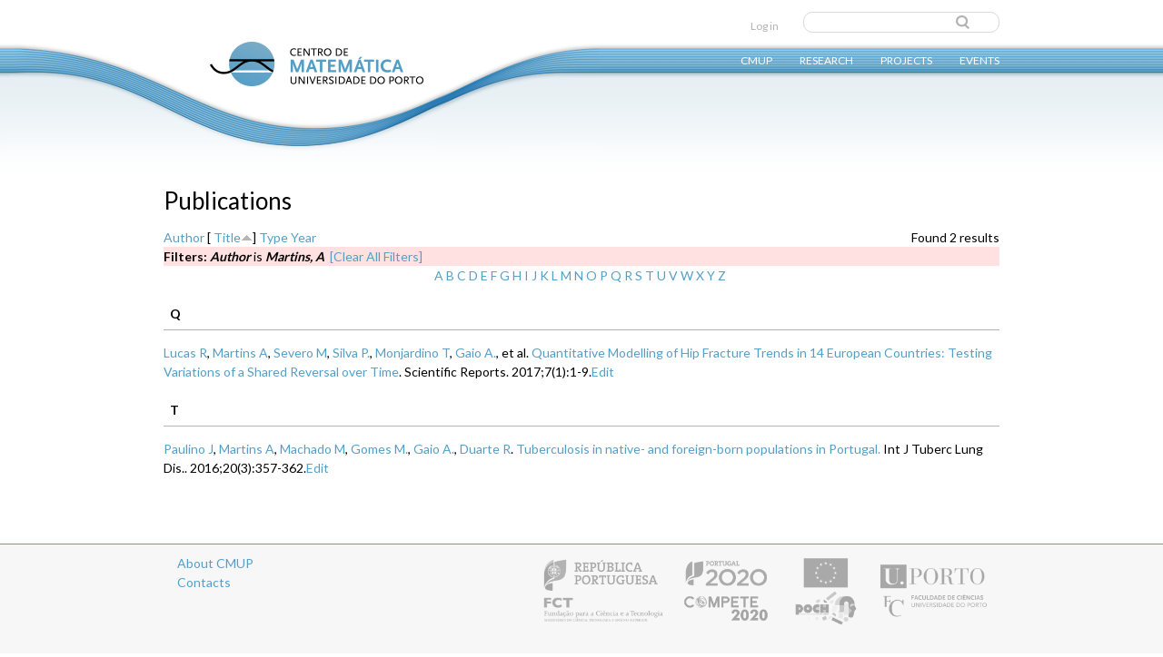

--- FILE ---
content_type: text/html; charset=utf-8
request_url: https://cmup.fc.up.pt/main/all-publications?f%5Bauthor%5D=1792&s=title&o=asc
body_size: 27923
content:
<!DOCTYPE html>
<!--[if IEMobile 7]><html class="iem7" lang="en" dir="ltr"><![endif]-->
<!--[if lte IE 6]><html class="lt-ie9 lt-ie8 lt-ie7" lang="en" dir="ltr"><![endif]-->
<!--[if (IE 7)&(!IEMobile)]><html class="lt-ie9 lt-ie8" lang="en" dir="ltr"><![endif]-->
<!--[if IE 8]><html class="lt-ie9" lang="en" dir="ltr"><![endif]-->
<!--[if (gte IE 9)|(gt IEMobile 7)]><!--><html lang="en" dir="ltr"><!--<![endif]-->
<head>
<link href='https://fonts.googleapis.com/css?family=Lato:300,400,700' rel='stylesheet' type='text/css'>
<meta charset="utf-8" />
<meta name="Generator" content="Drupal 7 (http://drupal.org)" />
<link rel="shortcut icon" href="https://cmup.fc.up.pt/main/sites/default/files/favicon.ico" type="image/vnd.microsoft.icon" />
<title>Publications | CMUP</title>
<link type="text/css" rel="stylesheet" href="https://cmup.fc.up.pt/main/sites/default/files/css/css_o4H7sT6XyXTgKBHbETw2cvJfH2-RuWMxKaTNGhoLHhc.css" media="all" />
<link type="text/css" rel="stylesheet" href="https://cmup.fc.up.pt/main/sites/default/files/css/css_XjpyUwxPUDM73nsSY74kLXvnGWHsqLkvxpzUGOix9kg.css" media="all" />
<link type="text/css" rel="stylesheet" href="https://cmup.fc.up.pt/main/sites/default/files/css/css_xhbW8EqRk1nfylMXzwsdEo8wS8QNz6yS0c_nZ2LTce0.css" media="all" />
<link type="text/css" rel="stylesheet" href="https://cmup.fc.up.pt/main/sites/default/files/css/css_6PKpTbHcZI_ePtx7O3z8LygkunaJaBZOSvkvRh8wqcA.css" media="screen" />
<style>
    body.not-logged-in .views-field-views-bulk-operations{
        display: none;
    }

    body.page-publications .views-widget-filter-uid{
        width:160px;
    }
    body.page-publications .views-widget-filter-uid input{
        max-width:100%;
    }
</style>
<script src="https://cmup.fc.up.pt/main/sites/default/files/js/js_v7z_ueNi9EIrZXPI8So7AkuzyXuKekr2jbdDptsM5Oc.js"></script>
<script src="https://cmup.fc.up.pt/main/sites/default/files/js/js_ruOYJN6FkJU2O5L1dAKVnDloSn5R6LjnLW88zFxS1Uw.js"></script>
<script>jQuery.extend(Drupal.settings, {"basePath":"\/main\/","pathPrefix":"","ajaxPageState":{"theme":"cmup","theme_token":"j6F4dJ4UoOm0mgKFSb1EmtXlO_-0RcY5KHrh9cm4ldw","js":{"sites\/all\/modules\/jquery_update\/replace\/jquery\/1.7\/jquery.min.js":1,"misc\/jquery.once.js":1,"misc\/drupal.js":1,"sites\/all\/libraries\/superfish\/jquery.hoverIntent.minified.js":1,"sites\/all\/libraries\/superfish\/sftouchscreen.js":1,"sites\/all\/libraries\/superfish\/sfsmallscreen.js":1,"sites\/all\/libraries\/superfish\/supposition.js":1,"sites\/all\/libraries\/superfish\/superfish.js":1,"sites\/all\/libraries\/superfish\/supersubs.js":1,"sites\/all\/modules\/superfish\/superfish.js":1},"css":{"modules\/system\/system.base.css":1,"modules\/system\/system.menus.css":1,"modules\/system\/system.messages.css":1,"modules\/system\/system.theme.css":1,"modules\/book\/book.css":1,"sites\/all\/modules\/custom\/cmup_subsidy_decision\/css\/cmup_subsidy_decision.css":1,"modules\/comment\/comment.css":1,"sites\/all\/modules\/date\/date_api\/date.css":1,"sites\/all\/modules\/date\/date_popup\/themes\/datepicker.1.7.css":1,"modules\/field\/theme\/field.css":1,"modules\/node\/node.css":1,"modules\/search\/search.css":1,"modules\/user\/user.css":1,"sites\/all\/modules\/views\/css\/views.css":1,"sites\/all\/modules\/ckeditor\/css\/ckeditor.css":1,"sites\/all\/modules\/biblio_cmup\/biblio_cmup.css":1,"sites\/all\/modules\/ctools\/css\/ctools.css":1,"sites\/all\/modules\/panels\/css\/panels.css":1,"sites\/all\/modules\/biblio\/biblio.css":1,"sites\/all\/modules\/book_made_simple\/book_made_simple.css":1,"sites\/all\/libraries\/superfish\/css\/superfish.css":1,"sites\/all\/themes\/adaptivetheme\/at_core\/css\/at.layout.css":1,"sites\/all\/themes\/cmup\/css\/global.base.css":1,"sites\/all\/themes\/cmup\/css\/global.styles.css":1,"public:\/\/adaptivetheme\/cmup_files\/cmup.default.layout.css":1}},"urlIsAjaxTrusted":{"\/main\/search\/node":true,"\/main\/all-publications?f%5Bauthor%5D=1792\u0026s=title\u0026o=asc":true},"superfish":{"1":{"id":"1","sf":{"animation":{"opacity":"show","height":"show"},"speed":"\u0027normal\u0027","autoArrows":false,"dropShadows":false,"disableHI":false},"plugins":{"touchscreen":{"mode":"always_active"},"smallscreen":{"mode":"window_width","addSelected":false,"menuClasses":false,"hyperlinkClasses":false,"title":"Main menu"},"supposition":true,"bgiframe":false,"supersubs":{"minWidth":"12","maxWidth":"27","extraWidth":1}}}},"adaptivetheme":{"cmup":{"layout_settings":{"bigscreen":"three-col-grail","tablet_landscape":"three-col-grail","tablet_portrait":"one-col-vert"},"media_query_settings":{"bigscreen":"only screen and (min-width:1025px)","tablet_landscape":"only screen and (min-width:769px) and (max-width:1024px)","tablet_portrait":"only screen and (min-width:481px) and (max-width:768px)"}}}});</script>
<!--[if lt IE 9]>
<script src="https://cmup.fc.up.pt/main/sites/all/themes/adaptivetheme/at_core/scripts/html5.js?pi6od3"></script>
<![endif]-->
</head>
<body class="html not-front not-logged-in no-sidebars page-all-publications i18n-en site-name-hidden atr-7.x-3.x atv-7.x-3.1">
  <div id="skip-link">
    <a href="#main-content" class="element-invisible element-focusable">Skip to main content</a>
  </div>
    <div id="page" class="matfcupcmup container page">
<div id="top_wave"><img src="https://cmup.fc.up.pt/main/sites/all/themes/cmup/images/top_bar_wave.png" width="649" height="249"></div>
  <!-- region: Leaderboard -->
  

  <header id="header" class="clearfix" role="banner">
          <!-- start: Branding -->
      <div id="branding" class="branding-elements clearfix">

                  <div id="logo">
            <a href="/main/"><img class="site-logo" src="https://cmup.fc.up.pt/main/sites/default/files/logo_cmup_0.png" alt="CMUP" /></a>          </div>
        
                  <!-- start: Site name and Slogan hgroup -->
          <hgroup class="element-invisible h-group" id="name-and-slogan">

                          <h1 class="element-invisible" id="site-name"><a href="/main/" title="Home page">CMUP</a></h1>
            
            
          </hgroup><!-- /end #name-and-slogan -->
        
      </div><!-- /end #branding -->
    
    <!-- region: Header -->
    <div class="region region-header"><div class="region-inner clearfix"><div id="block-search-form" class="block block-search no-title"  role="search"><div class="block-inner clearfix">  
  
  <div class="block-content content"><form action="/main/all-publications?f%5Bauthor%5D=1792&amp;s=title&amp;o=asc" method="post" id="search-block-form" accept-charset="UTF-8"><div><div class="container-inline">
      <h2 class="element-invisible">Search form</h2>
    <div class="form-item form-type-textfield form-item-search-block-form">
  <label class="element-invisible" for="edit-search-block-form--2">Search </label>
 <input title="Enter the terms you wish to search for." type="search" id="edit-search-block-form--2" name="search_block_form" value="" size="15" maxlength="128" class="form-text" />
</div>
<div class="form-actions form-wrapper" id="edit-actions"><input type="submit" id="edit-submit" name="op" value="Search" class="form-submit" /></div><input type="hidden" name="form_build_id" value="form-nfy1VyLOzzKzPvPj0znDLQfyeNTv-esgBTClcfun75M" />
<input type="hidden" name="form_id" value="search_block_form" />
</div>
</div></form></div>
  </div></div><nav id="block-system-user-menu" class="block block-system block-menu no-title"  role="navigation"><div class="block-inner clearfix">  
  
  <ul class="menu clearfix"><li class="first last leaf menu-depth-1 menu-item-1735"><a href="/main/user" title="">Log in</a></li></ul>
  </div></nav><nav id="block-superfish-1" class="block block-superfish no-title" ><div class="block-inner clearfix">  
  
  <ul id="superfish-1" class="menu sf-menu sf-main-menu sf-horizontal sf-style-none sf-total-items-4 sf-parent-items-4 sf-single-items-0"><li id="menu-393-1" class="first odd sf-item-1 sf-depth-1 sf-total-children-10 sf-parent-children-0 sf-single-children-10 menuparent"><a href="/main/content/cmup" class="sf-depth-1 menuparent">CMUP</a><ul><li id="menu-655-1" class="first odd sf-item-1 sf-depth-2 sf-no-children"><a href="/main/content/cmup" title="" class="sf-depth-2">About</a></li><li id="menu-656-1" class="middle even sf-item-2 sf-depth-2 sf-no-children"><a href="/main/members" title="" class="sf-depth-2">Members</a></li><li id="menu-1988-1" class="middle odd sf-item-3 sf-depth-2 sf-no-children"><a href="/main/content/direction-board-0" class="sf-depth-2">Direction board</a></li><li id="menu-1989-1" class="middle even sf-item-4 sf-depth-2 sf-no-children"><a href="/main/content/advisory-commission-0" title="" class="sf-depth-2">Advisory board</a></li><li id="menu-858-1" class="middle odd sf-item-5 sf-depth-2 sf-no-children"><a href="/main/contact" title="Contact form" class="sf-depth-2">Contact</a></li><li id="menu-740-1" class="middle even sf-item-6 sf-depth-2 sf-no-children"><a href="/main/latest-news" title="" class="sf-depth-2">News</a></li><li id="menu-2238-1" class="middle odd sf-item-7 sf-depth-2 sf-no-children"><a href="/main/content/partners-collaborators" class="sf-depth-2">Partners &amp; Collaborators</a></li><li id="menu-737-1" class="middle even sf-item-8 sf-depth-2 sf-no-children"><a href="/main/cmup-editions" title="Editions from CMUP" class="sf-depth-2">Editions</a></li><li id="menu-739-1" class="middle odd sf-item-9 sf-depth-2 sf-no-children"><a href="/main/memories" title="Memories blog by Jorge Rezende " class="sf-depth-2">Memories</a></li><li id="menu-4954-1" class="last even sf-item-10 sf-depth-2 sf-no-children"><a href="http://cmup.fc.up.pt/cmup/index2.html" title="" class="sf-depth-2">CMUP&#039;s old webpage</a></li></ul></li><li id="menu-651-1" class="middle even sf-item-2 sf-depth-1 sf-total-children-5 sf-parent-children-0 sf-single-children-5 menuparent"><a href="/main/research-areas" title="Research Areas" class="sf-depth-1 menuparent">Research</a><ul><li id="menu-763-1" class="first odd sf-item-1 sf-depth-2 sf-no-children"><a href="/main/research-areas" title="" class="sf-depth-2">Research areas</a></li><li id="menu-661-1" class="middle even sf-item-2 sf-depth-2 sf-no-children"><a href="/main/publications" title="" class="sf-depth-2">Publications</a></li><li id="menu-942-1" class="middle odd sf-item-3 sf-depth-2 sf-no-children"><a href="/main/preprints" title="Publications preprints" class="sf-depth-2">Preprints</a></li><li id="menu-4798-1" class="middle even sf-item-4 sf-depth-2 sf-no-children"><a href="/main/thesis" title="" class="sf-depth-2">Theses</a></li><li id="menu-5319-1" class="last odd sf-item-5 sf-depth-2 sf-no-children"><a href="/main/content/bibliographic-resources-journals-and-books" title="" class="sf-depth-2">Bibliographic resources</a></li></ul></li><li id="menu-660-1" class="middle odd sf-item-3 sf-depth-1 sf-total-children-4 sf-parent-children-1 sf-single-children-3 menuparent"><a href="/main/projects" class="sf-depth-1 menuparent">Projects</a><ul><li id="menu-1732-1" class="first odd sf-item-1 sf-depth-2 sf-no-children"><a href="/main/projects" title="" class="sf-depth-2">Current research projects</a></li><li id="menu-2830-1" class="middle even sf-item-2 sf-depth-2 sf-no-children"><a href="/main/past-project" title="" class="sf-depth-2">Past research projects</a></li><li id="menu-769-1" class="middle odd sf-item-3 sf-depth-2 sf-no-children"><a href="http://cmup.fc.up.pt/cmup/gemac/" title="Gabinete de Estatística, Modelação e Aplicações Computacionais" class="sf-depth-2">GEMAC</a></li><li id="menu-1734-1" class="last even sf-item-4 sf-depth-2 sf-total-children-7 sf-parent-children-0 sf-single-children-7 menuparent"><a href="/main/content/external-projects" title="" class="sf-depth-2 menuparent">Outreach projects</a><ul><li id="menu-2675-1" class="first odd sf-item-1 sf-depth-3 sf-no-children"><a href="http://cmup.fc.up.pt/cmup/arte/" title="" class="sf-depth-3">Art and Mathematics</a></li><li id="menu-766-1" class="middle even sf-item-2 sf-depth-3 sf-no-children"><a href="http://cmup.fc.up.pt/cmup/v2/frames/bibliakos.htm" title="" class="sf-depth-3">Bibliakos</a></li><li id="menu-768-1" class="middle odd sf-item-3 sf-depth-3 sf-no-children"><a href="https://pt-pt.facebook.com/inigmafcup/" title="Clube de Matemática" class="sf-depth-3">INIGMA</a></li><li id="menu-2677-1" class="middle even sf-item-4 sf-depth-3 sf-no-children"><a href="http://www.fc.up.pt/mat/" title="" class="sf-depth-3">Mathematics at FCUP</a></li><li id="menu-765-1" class="middle odd sf-item-5 sf-depth-3 sf-no-children"><a href="http://cmup.fc.up.pt/cmup/v2/frames/divulgacao.htm" title="" class="sf-depth-3">Mathematics Promotion</a></li><li id="menu-2676-1" class="middle even sf-item-6 sf-depth-3 sf-no-children"><a href="http://cmup.fc.up.pt/cmup/polya/" title="" class="sf-depth-3">Pólya</a></li><li id="menu-767-1" class="last odd sf-item-7 sf-depth-3 sf-no-children"><a href="http://cmup.fc.up.pt/cmup/evmat/" title="" class="sf-depth-3">Summer School</a></li></ul></li></ul></li><li id="menu-749-1" class="last even sf-item-4 sf-depth-1 sf-total-children-3 sf-parent-children-0 sf-single-children-3 menuparent"><a href="/main/events" title="Conferences, Seminars and Courses" class="sf-depth-1 menuparent">Events</a><ul><li id="menu-751-1" class="first odd sf-item-1 sf-depth-2 sf-no-children"><a href="/main/courses" title="" class="sf-depth-2">Courses</a></li><li id="menu-750-1" class="middle even sf-item-2 sf-depth-2 sf-no-children"><a href="/main/conferences" class="sf-depth-2">Conferences</a></li><li id="menu-770-1" class="last odd sf-item-3 sf-depth-2 sf-no-children"><a href="/main/seminars" title="seminars" class="sf-depth-2">Seminars</a></li></ul></li></ul>
  </div></nav></div></div>
  </header>

  <!-- Navigation elements -->
      
  <!-- Breadcrumbs -->
  
  <!-- Messages and Help -->
    
  <!-- region: Secondary Content -->
  
  <div id="columns" class="columns clearfix">
    <div id="content-column" class="content-column" role="main">
      <div class="content-inner">

        <!-- region: Highlighted -->
        
        <section id="main-content">

          
                      <header id="main-content-header" class="clearfix">

                              <h1 id="page-title">
                  Publications                </h1>
              
              
            </header>
          
          <!-- region: Main Content -->
                      <div id="content" class="region">
              <div id="block-system-main" class="block block-system no-title" >  
  
  <div id="biblio-header" class="clear-block"><div class="biblio-export">Found 2 results</div> <a href="/main/all-publications?f%5Bauthor%5D=1792&amp;s=author&amp;o=asc" title="Click a second time to reverse the sort order" class="active">Author</a>  [ <a href="/main/all-publications?f%5Bauthor%5D=1792&amp;s=title&amp;o=desc" title="Click a second time to reverse the sort order" class="active active">Title</a><img class="image-style-none" src="https://cmup.fc.up.pt/main/sites/all/modules/biblio/misc/arrow-desc.png" alt="(Desc)" />]  <a href="/main/all-publications?f%5Bauthor%5D=1792&amp;s=type&amp;o=asc" title="Click a second time to reverse the sort order" class="active">Type</a>  <a href="/main/all-publications?f%5Bauthor%5D=1792&amp;s=year&amp;o=desc" title="Click a second time to reverse the sort order" class="active">Year</a> <div class="biblio-filter-status"><div class="biblio-current-filters"><b>Filters: </b><strong><em class="placeholder">Author</em></strong> is <strong><em class="placeholder">Martins, A</em></strong>&nbsp;&nbsp;<a href="/main/all-publications/filter/clear?s=title&amp;o=asc">[Clear All Filters]</a></div></div><div class="biblio-alpha-line"><div class="biblio-alpha-line"><a href="/main/all-publications?f%5Btg%5D=A" rel="nofollow" class="active">A</a>&nbsp;<a href="/main/all-publications?f%5Btg%5D=B" rel="nofollow" class="active">B</a>&nbsp;<a href="/main/all-publications?f%5Btg%5D=C" rel="nofollow" class="active">C</a>&nbsp;<a href="/main/all-publications?f%5Btg%5D=D" rel="nofollow" class="active">D</a>&nbsp;<a href="/main/all-publications?f%5Btg%5D=E" rel="nofollow" class="active">E</a>&nbsp;<a href="/main/all-publications?f%5Btg%5D=F" rel="nofollow" class="active">F</a>&nbsp;<a href="/main/all-publications?f%5Btg%5D=G" rel="nofollow" class="active">G</a>&nbsp;<a href="/main/all-publications?f%5Btg%5D=H" rel="nofollow" class="active">H</a>&nbsp;<a href="/main/all-publications?f%5Btg%5D=I" rel="nofollow" class="active">I</a>&nbsp;<a href="/main/all-publications?f%5Btg%5D=J" rel="nofollow" class="active">J</a>&nbsp;<a href="/main/all-publications?f%5Btg%5D=K" rel="nofollow" class="active">K</a>&nbsp;<a href="/main/all-publications?f%5Btg%5D=L" rel="nofollow" class="active">L</a>&nbsp;<a href="/main/all-publications?f%5Btg%5D=M" rel="nofollow" class="active">M</a>&nbsp;<a href="/main/all-publications?f%5Btg%5D=N" rel="nofollow" class="active">N</a>&nbsp;<a href="/main/all-publications?f%5Btg%5D=O" rel="nofollow" class="active">O</a>&nbsp;<a href="/main/all-publications?f%5Btg%5D=P" rel="nofollow" class="active">P</a>&nbsp;<a href="/main/all-publications?f%5Btg%5D=Q" rel="nofollow" class="active">Q</a>&nbsp;<a href="/main/all-publications?f%5Btg%5D=R" rel="nofollow" class="active">R</a>&nbsp;<a href="/main/all-publications?f%5Btg%5D=S" rel="nofollow" class="active">S</a>&nbsp;<a href="/main/all-publications?f%5Btg%5D=T" rel="nofollow" class="active">T</a>&nbsp;<a href="/main/all-publications?f%5Btg%5D=U" rel="nofollow" class="active">U</a>&nbsp;<a href="/main/all-publications?f%5Btg%5D=V" rel="nofollow" class="active">V</a>&nbsp;<a href="/main/all-publications?f%5Btg%5D=W" rel="nofollow" class="active">W</a>&nbsp;<a href="/main/all-publications?f%5Btg%5D=X" rel="nofollow" class="active">X</a>&nbsp;<a href="/main/all-publications?f%5Btg%5D=Y" rel="nofollow" class="active">Y</a>&nbsp;<a href="/main/all-publications?f%5Btg%5D=Z" rel="nofollow" class="active">Z</a>&nbsp;</div></div></div><div class="biblio-category-section"><div class="biblio-separator-bar">Q</div><div class="biblio-entry"><span class="biblio-authors"><a href="/main/all-publications?f%5Bauthor%5D=973&amp;s=title&amp;o=asc" rel="nofollow" class="active">Lucas R</a>, <a href="/main/all-publications?f%5Bauthor%5D=1792&amp;s=title&amp;o=asc" rel="nofollow" class="active">Martins A</a>, <a href="/main/all-publications?f%5Bauthor%5D=991&amp;s=title&amp;o=asc" rel="nofollow" class="active">Severo M</a>, <a href="/main/all-publications?f%5Bauthor%5D=702&amp;s=title&amp;o=asc" rel="nofollow" class="active">Silva P.</a>, <a href="/main/all-publications?f%5Bauthor%5D=972&amp;s=title&amp;o=asc" rel="nofollow" class="active">Monjardino T</a>, <a href="/main/user/7/all-publications?f%5Bauthor%5D=1792&amp;s=title&amp;o=asc" rel="nofollow" class="biblio-local-author">Gaio A.</a>, et al.</span> <span class="biblio-title-vancouver"><a href="/main/content/quantitative-modelling-hip-fracture-trends-14-european-countries-testing-variations-shared">Quantitative Modelling of Hip Fracture Trends in 14 European Countries: Testing Variations of a Shared Reversal over Time</a></span>. Scientific Reports. 2017;7(1):1-9.<span class="Z3988" title="ctx_ver=Z39.88-2004&amp;rft_val_fmt=info%3Aofi%2Ffmt%3Akev%3Amtx%3Ajournal&amp;rft.atitle=Quantitative+Modelling+of+Hip+Fracture+Trends+in+14+European+Countries%3A+Testing+Variations+of+a+Shared+Reversal+over+Time&amp;rft.title=Scientific+Reports&amp;rft.date=2017&amp;rft.volume=7&amp;rft.issue=1&amp;rft.spage=1&amp;rft.epage=9&amp;rft.aulast=Lucas&amp;rft.aufirst=R&amp;rft.au=Martins%2C+A&amp;rft.au=Severo%2C+M&amp;rft.au=Silva%2C+P&amp;rft.au=Monjardino%2C+T&amp;rft.au=Gaio%2C+AR&amp;rft.au=Cooper%2C+C&amp;rft.au=Barros%2C+H&amp;rft.pub=Nature+Publishing+Group"></span><a href="/main/node/12384/edit">Edit</a></div></div><div class="biblio-category-section"><div class="biblio-separator-bar">T</div><div class="biblio-entry"><span class="biblio-authors"><a href="/main/all-publications?f%5Bauthor%5D=1791&amp;s=title&amp;o=asc" rel="nofollow" class="active">Paulino J</a>, <a href="/main/all-publications?f%5Bauthor%5D=1792&amp;s=title&amp;o=asc" rel="nofollow" class="active">Martins A</a>, <a href="/main/all-publications?f%5Bauthor%5D=1793&amp;s=title&amp;o=asc" rel="nofollow" class="active">Machado M</a>, <a href="/main/all-publications?f%5Bauthor%5D=1783&amp;s=title&amp;o=asc" rel="nofollow" class="active">Gomes M.</a>, <a href="/main/user/7/all-publications?f%5Bauthor%5D=1792&amp;s=title&amp;o=asc" rel="nofollow" class="biblio-local-author">Gaio A.</a>, <a href="/main/all-publications?f%5Bauthor%5D=969&amp;s=title&amp;o=asc" rel="nofollow" class="active">Duarte R</a>.</span> <span class="biblio-title-vancouver"><a href="/main/content/tuberculosis-native-and-foreign-born-populations-portugal">Tuberculosis in native- and foreign-born populations in Portugal.</a></span> Int J Tuberc Lung Dis.. 2016;20(3):357-362.<span class="Z3988" title="ctx_ver=Z39.88-2004&amp;rft_val_fmt=info%3Aofi%2Ffmt%3Akev%3Amtx%3Ajournal&amp;rft.atitle=Tuberculosis+in+native-+and+foreign-born+populations+in+Portugal.&amp;rft.title=Int+J+Tuberc+Lung+Dis.&amp;rft.date=2016&amp;rft.volume=20&amp;rft.issue=3&amp;rft.spage=357&amp;rft.epage=362&amp;rft.aulast=Paulino&amp;rft.aufirst=J&amp;rft.au=Martins%2C+A&amp;rft.au=Machado%2C+M&amp;rft.au=Gomes%2C+M&amp;rft.au=Gaio%2C+AR&amp;rft.au=Duarte%2C+R"></span><a href="/main/node/10670/edit">Edit</a></div></div>
  </div>            </div>
          
          <!-- Feed icons (RSS, Atom icons etc -->
          
          
        </section><!-- /end #main-content -->

        <!-- region: Content Aside -->
        
      </div><!-- /end .content-inner -->
    </div><!-- /end #content-column -->

    <!-- regions: Sidebar first and Sidebar second -->
        
  </div><!-- /end #columns -->

  <!-- region: Tertiary Content -->
  
  <!-- region: Footer -->
      <footer id="footer" class="clearfix" role="contentinfo">
      <div class="region region-footer"><div class="region-inner clearfix"><div id="block-block-3" class="block block-block no-title" ><div class="block-inner clearfix">  
  
  <div class="block-content content"><div><img alt="Apoio Fundação para a Ciência e Tecnologia, Compete, QRENe Faculdade de Ciencias da Universidade do Porto" src="https://cmup.fc.up.pt/main/sites/all/themes/cmup/images/logos_cmup.png" /></div>
</div>
  </div></div><nav id="block-menu-menu-footer-menu" class="block block-menu"  role="navigation"><div class="block-inner clearfix">  
      <h2 class="block-title">Footer Menu</h2>
  
  <div class="block-content content"><ul class="menu clearfix"><li class="first leaf menu-depth-1 menu-item-944"><a href="/main/content/cmup" title="">About CMUP</a></li><li class="last leaf menu-depth-1 menu-item-940"><a href="/main/contact" title="CMUP contacts">Contacts</a></li></ul></div>
  </div></nav></div></div>    </footer>
   
 </div>
  </body>
</html>
<!DOCTYPE html>
<html lang="en" dir="ltr">
<head>
  <meta charset="utf-8" />
<meta name="Generator" content="Drupal 7 (http://drupal.org)" />
<link rel="shortcut icon" href="https://cmup.fc.up.pt/main/sites/default/files/favicon.ico" type="image/vnd.microsoft.icon" />
  <title>Error | CMUP</title>
  <link type="text/css" rel="stylesheet" href="https://cmup.fc.up.pt/main/sites/default/files/css/css_o4H7sT6XyXTgKBHbETw2cvJfH2-RuWMxKaTNGhoLHhc.css" media="all" />
<link type="text/css" rel="stylesheet" href="https://cmup.fc.up.pt/main/sites/default/files/css/css_XjpyUwxPUDM73nsSY74kLXvnGWHsqLkvxpzUGOix9kg.css" media="all" />
<link type="text/css" rel="stylesheet" href="https://cmup.fc.up.pt/main/sites/default/files/css/css_xhbW8EqRk1nfylMXzwsdEo8wS8QNz6yS0c_nZ2LTce0.css" media="all" />
<link type="text/css" rel="stylesheet" href="https://cmup.fc.up.pt/main/sites/default/files/css/css_6PKpTbHcZI_ePtx7O3z8LygkunaJaBZOSvkvRh8wqcA.css" media="screen" />
  <script src="https://cmup.fc.up.pt/main/sites/default/files/js/js_v7z_ueNi9EIrZXPI8So7AkuzyXuKekr2jbdDptsM5Oc.js"></script>
<script src="https://cmup.fc.up.pt/main/sites/default/files/js/js_ruOYJN6FkJU2O5L1dAKVnDloSn5R6LjnLW88zFxS1Uw.js"></script>
<script>jQuery.extend(Drupal.settings, {"basePath":"\/main\/","pathPrefix":"","ajaxPageState":{"theme":"cmup","theme_token":"j6F4dJ4UoOm0mgKFSb1EmtXlO_-0RcY5KHrh9cm4ldw","js":{"sites\/all\/modules\/jquery_update\/replace\/jquery\/1.7\/jquery.min.js":1,"misc\/jquery.once.js":1,"misc\/drupal.js":1,"sites\/all\/libraries\/superfish\/jquery.hoverIntent.minified.js":1,"sites\/all\/libraries\/superfish\/sftouchscreen.js":1,"sites\/all\/libraries\/superfish\/sfsmallscreen.js":1,"sites\/all\/libraries\/superfish\/supposition.js":1,"sites\/all\/libraries\/superfish\/superfish.js":1,"sites\/all\/libraries\/superfish\/supersubs.js":1,"sites\/all\/modules\/superfish\/superfish.js":1},"css":{"modules\/system\/system.base.css":1,"modules\/system\/system.menus.css":1,"modules\/system\/system.messages.css":1,"modules\/system\/system.theme.css":1,"modules\/book\/book.css":1,"sites\/all\/modules\/custom\/cmup_subsidy_decision\/css\/cmup_subsidy_decision.css":1,"modules\/comment\/comment.css":1,"sites\/all\/modules\/date\/date_api\/date.css":1,"sites\/all\/modules\/date\/date_popup\/themes\/datepicker.1.7.css":1,"modules\/field\/theme\/field.css":1,"modules\/node\/node.css":1,"modules\/search\/search.css":1,"modules\/user\/user.css":1,"sites\/all\/modules\/views\/css\/views.css":1,"sites\/all\/modules\/ckeditor\/css\/ckeditor.css":1,"sites\/all\/modules\/biblio_cmup\/biblio_cmup.css":1,"sites\/all\/modules\/ctools\/css\/ctools.css":1,"sites\/all\/modules\/panels\/css\/panels.css":1,"sites\/all\/modules\/biblio\/biblio.css":1,"sites\/all\/modules\/book_made_simple\/book_made_simple.css":1,"sites\/all\/libraries\/superfish\/css\/superfish.css":1,"sites\/all\/themes\/adaptivetheme\/at_core\/css\/at.layout.css":1,"sites\/all\/themes\/cmup\/css\/global.base.css":1,"sites\/all\/themes\/cmup\/css\/global.styles.css":1,"public:\/\/adaptivetheme\/cmup_files\/cmup.default.layout.css":1}},"urlIsAjaxTrusted":{"\/main\/search\/node":true,"\/main\/all-publications?f%5Bauthor%5D=1792\u0026s=title\u0026o=asc":true},"superfish":{"1":{"id":"1","sf":{"animation":{"opacity":"show","height":"show"},"speed":"\u0027normal\u0027","autoArrows":false,"dropShadows":false,"disableHI":false},"plugins":{"touchscreen":{"mode":"always_active"},"smallscreen":{"mode":"window_width","addSelected":false,"menuClasses":false,"hyperlinkClasses":false,"title":"Main menu"},"supposition":true,"bgiframe":false,"supersubs":{"minWidth":"12","maxWidth":"27","extraWidth":1}}}},"adaptivetheme":{"cmup":{"layout_settings":{"bigscreen":"three-col-grail","tablet_landscape":"three-col-grail","tablet_portrait":"one-col-vert"},"media_query_settings":{"bigscreen":"only screen and (min-width:1025px)","tablet_landscape":"only screen and (min-width:769px) and (max-width:1024px)","tablet_portrait":"only screen and (min-width:481px) and (max-width:768px)"}}}});</script>
  <!--[if lt IE 9]>
<script src="https://cmup.fc.up.pt/main/sites/all/themes/adaptivetheme/at_core/scripts/html5.js?pi6od3"></script>
<![endif]-->
</head>
<body class="maintenance-page in-maintenance no-sidebars" >
    <div id="page" class="container">
    <header id="header" class="clearfix" role="banner">
      <div id="branding" class="branding-elements clearfix">
                  <div id="logo">
            <img src="https://cmup.fc.up.pt/main/sites/default/files/logo_cmup_0.png" alt="Home" />
          </div>
                      </div>
    </header>
    <section id="main-content" role="main">
              <h1 id="page-title">Error</h1>
                  <div id="content">
        The website encountered an unexpected error. Please try again later.      </div>
    </section>
  </div>
  </body>
</html>
